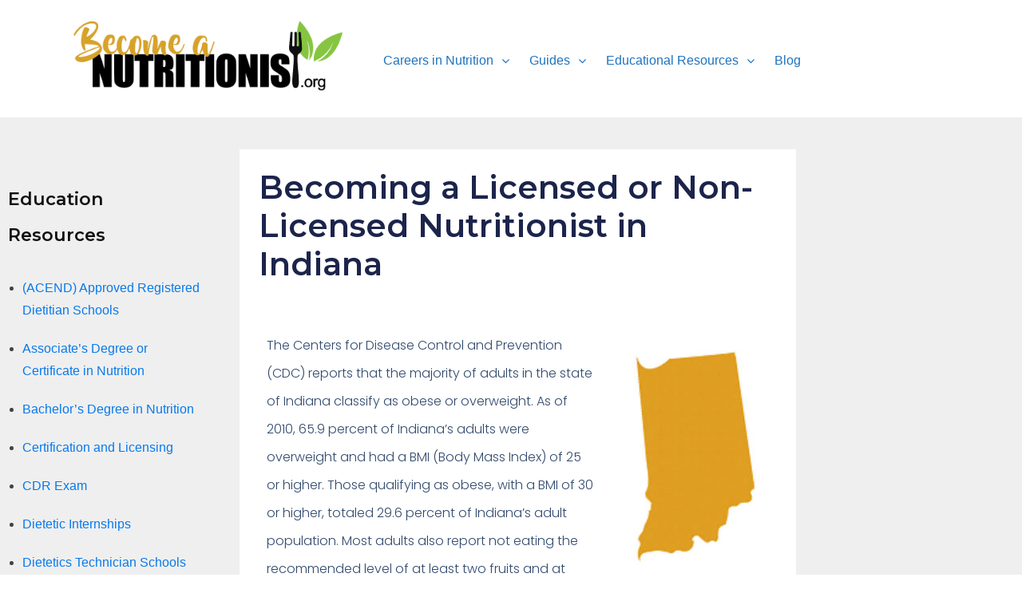

--- FILE ---
content_type: text/css
request_url: https://becomeanutritionist.org/wp-content/cache/autoptimize/css/autoptimize_single_51c600ba69d84fc1d624ad1b83fff21f.css?ver=1768981851
body_size: 436
content:
.elementor-709 .elementor-element.elementor-element-36e9d51:not(.elementor-motion-effects-element-type-background),.elementor-709 .elementor-element.elementor-element-36e9d51>.elementor-motion-effects-container>.elementor-motion-effects-layer{background-color:#efefef}.elementor-709 .elementor-element.elementor-element-36e9d51>.elementor-container{max-width:1000px}.elementor-709 .elementor-element.elementor-element-36e9d51{transition:background .3s,border .3s,border-radius .3s,box-shadow .3s;margin-top:40px;margin-bottom:40px;padding:40px 0}.elementor-709 .elementor-element.elementor-element-36e9d51>.elementor-background-overlay{transition:background .3s,border-radius .3s,opacity .3s}.elementor-709 .elementor-element.elementor-element-7c39ca93>.elementor-element-populated{margin:0 40px 0 0;--e-column-margin-right:40px;--e-column-margin-left:0px}.elementor-709 .elementor-element.elementor-element-6f8903ba{width:var(--container-widget-width,100%);max-width:100%;--container-widget-width:100%;--container-widget-flex-grow:0}.elementor-709 .elementor-element.elementor-element-1a63c755:not(.elementor-motion-effects-element-type-background)>.elementor-widget-wrap,.elementor-709 .elementor-element.elementor-element-1a63c755>.elementor-widget-wrap>.elementor-motion-effects-container>.elementor-motion-effects-layer{background-color:#fff}.elementor-709 .elementor-element.elementor-element-1a63c755>.elementor-element-populated{transition:background .3s,border .3s,border-radius .3s,box-shadow .3s;padding:24px}.elementor-709 .elementor-element.elementor-element-1a63c755>.elementor-element-populated>.elementor-background-overlay{transition:background .3s,border-radius .3s,opacity .3s}.elementor-widget-theme-post-title .elementor-heading-title{font-family:var(--e-global-typography-primary-font-family),Sans-serif;font-size:var(--e-global-typography-primary-font-size);font-weight:var(--e-global-typography-primary-font-weight);text-transform:var(--e-global-typography-primary-text-transform);font-style:var(--e-global-typography-primary-font-style);text-decoration:var(--e-global-typography-primary-text-decoration);line-height:var(--e-global-typography-primary-line-height);letter-spacing:var(--e-global-typography-primary-letter-spacing);word-spacing:var(--e-global-typography-primary-word-spacing);color:var(--e-global-color-primary)}.elementor-709 .elementor-element.elementor-element-e81152b>.elementor-widget-container{margin:0 0 30px}.elementor-709 .elementor-element.elementor-element-e81152b .elementor-heading-title{font-family:"Poppins",Sans-serif;font-size:40px;font-weight:600;text-transform:none;font-style:normal;text-decoration:none;line-height:1.2em;letter-spacing:0px;word-spacing:0em}.elementor-widget-theme-post-content{color:var(--e-global-color-text);font-family:var(--e-global-typography-text-font-family),Sans-serif;font-size:var(--e-global-typography-text-font-size);font-weight:var(--e-global-typography-text-font-weight);text-transform:var(--e-global-typography-text-text-transform);font-style:var(--e-global-typography-text-font-style);text-decoration:var(--e-global-typography-text-text-decoration);line-height:var(--e-global-typography-text-line-height);letter-spacing:var(--e-global-typography-text-letter-spacing)}.elementor-709 .elementor-element.elementor-element-b925dd3{font-family:"Poppins",Sans-serif;font-size:16px;font-weight:300;text-transform:none;font-style:normal;text-decoration:none;line-height:33px;letter-spacing:0px}@media(max-width:1024px){.elementor-709 .elementor-element.elementor-element-7c39ca93>.elementor-element-populated{padding:20px}.elementor-709 .elementor-element.elementor-element-1a63c755>.elementor-element-populated{padding:20px}.elementor-widget-theme-post-title .elementor-heading-title{font-size:var(--e-global-typography-primary-font-size);line-height:var(--e-global-typography-primary-line-height);letter-spacing:var(--e-global-typography-primary-letter-spacing);word-spacing:var(--e-global-typography-primary-word-spacing)}.elementor-709 .elementor-element.elementor-element-e81152b .elementor-heading-title{font-size:45px}.elementor-widget-theme-post-content{font-size:var(--e-global-typography-text-font-size);line-height:var(--e-global-typography-text-line-height);letter-spacing:var(--e-global-typography-text-letter-spacing)}.elementor-709 .elementor-element.elementor-element-b925dd3{font-size:14px}}@media(min-width:768px){.elementor-709 .elementor-element.elementor-element-7c39ca93{width:30%}.elementor-709 .elementor-element.elementor-element-1a63c755{width:69.666%}}@media(max-width:767px){.elementor-709 .elementor-element.elementor-element-7c39ca93>.elementor-element-populated{margin:0;--e-column-margin-right:0px;--e-column-margin-left:0px}.elementor-widget-theme-post-title .elementor-heading-title{font-size:var(--e-global-typography-primary-font-size);line-height:var(--e-global-typography-primary-line-height);letter-spacing:var(--e-global-typography-primary-letter-spacing);word-spacing:var(--e-global-typography-primary-word-spacing)}.elementor-709 .elementor-element.elementor-element-e81152b .elementor-heading-title{font-size:28px;line-height:1.1em}.elementor-widget-theme-post-content{font-size:var(--e-global-typography-text-font-size);line-height:var(--e-global-typography-text-line-height);letter-spacing:var(--e-global-typography-text-letter-spacing)}}